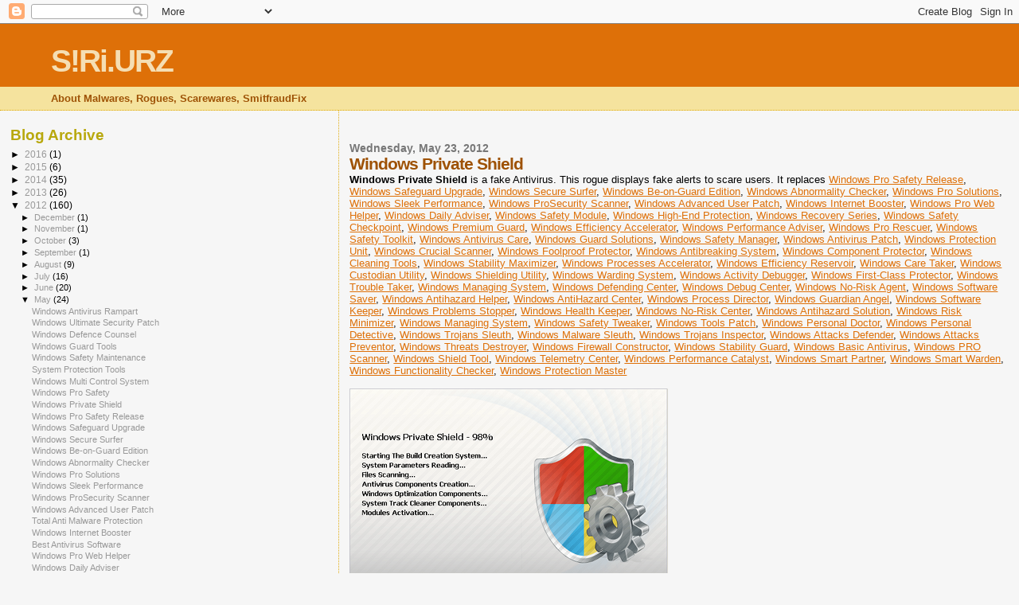

--- FILE ---
content_type: text/html; charset=UTF-8
request_url: https://siri-urz.blogspot.com/2012/05/windows-private-shield.html
body_size: 10282
content:
<!DOCTYPE html>
<html dir='ltr'>
<head>
<link href='https://www.blogger.com/static/v1/widgets/2944754296-widget_css_bundle.css' rel='stylesheet' type='text/css'/>
<meta content='text/html; charset=UTF-8' http-equiv='Content-Type'/>
<meta content='blogger' name='generator'/>
<link href='https://siri-urz.blogspot.com/favicon.ico' rel='icon' type='image/x-icon'/>
<link href='http://siri-urz.blogspot.com/2012/05/windows-private-shield.html' rel='canonical'/>
<link rel="alternate" type="application/atom+xml" title="S!Ri.URZ - Atom" href="https://siri-urz.blogspot.com/feeds/posts/default" />
<link rel="alternate" type="application/rss+xml" title="S!Ri.URZ - RSS" href="https://siri-urz.blogspot.com/feeds/posts/default?alt=rss" />
<link rel="service.post" type="application/atom+xml" title="S!Ri.URZ - Atom" href="https://draft.blogger.com/feeds/7337369790042872190/posts/default" />

<link rel="alternate" type="application/atom+xml" title="S!Ri.URZ - Atom" href="https://siri-urz.blogspot.com/feeds/1650994952351490662/comments/default" />
<!--Can't find substitution for tag [blog.ieCssRetrofitLinks]-->
<link href='https://blogger.googleusercontent.com/img/b/R29vZ2xl/AVvXsEixvdJwtI9DN_O_C7Kf-mWs13NQpXr5d9PoTwL8_-pY9RTna13bVDqhyphenhyphenvsMS11eh7zolYBCIY0Vk2cgY7_KZ3NqwzTDcYAkwXSJvAd-pYzQzJo6mupelACtgjPS2e1sBsvotEgONT4zCXEJ/s400/WindowsPrivateShield.Splash.snap.png' rel='image_src'/>
<meta content='http://siri-urz.blogspot.com/2012/05/windows-private-shield.html' property='og:url'/>
<meta content='Windows Private Shield' property='og:title'/>
<meta content='Windows Private Shield  is a fake Antivirus. This rogue displays fake alerts to scare users. It replaces Windows Pro Safety Release , Window...' property='og:description'/>
<meta content='https://blogger.googleusercontent.com/img/b/R29vZ2xl/AVvXsEixvdJwtI9DN_O_C7Kf-mWs13NQpXr5d9PoTwL8_-pY9RTna13bVDqhyphenhyphenvsMS11eh7zolYBCIY0Vk2cgY7_KZ3NqwzTDcYAkwXSJvAd-pYzQzJo6mupelACtgjPS2e1sBsvotEgONT4zCXEJ/w1200-h630-p-k-no-nu/WindowsPrivateShield.Splash.snap.png' property='og:image'/>
<title>S!Ri.URZ: Windows Private Shield</title>
<style id='page-skin-1' type='text/css'><!--
/*
* Blogger Template Style
*
* Sand Dollar
* by Jason Sutter
* Updated by Blogger Team
*/
body {
margin:0px;
padding:0px;
background:#f6f6f6;
color:#000000;
font-size: small;
}
#outer-wrapper {
font:normal normal 100% 'Trebuchet MS',Trebuchet,Verdana,Sans-Serif;
}
a {
color:#DE7008;
}
a:hover {
color:#9E5205;
}
a img {
border-width: 0;
}
#content-wrapper {
padding-top: 0;
padding-right: 1em;
padding-bottom: 0;
padding-left: 1em;
}
@media all  {
div#main {
float:right;
width:66%;
padding-top:30px;
padding-right:0;
padding-bottom:10px;
padding-left:1em;
border-left:dotted 1px #e0ad12;
word-wrap: break-word; /* fix for long text breaking sidebar float in IE */
overflow: hidden;     /* fix for long non-text content breaking IE sidebar float */
}
div#sidebar {
margin-top:20px;
margin-right:0px;
margin-bottom:0px;
margin-left:0;
padding:0px;
text-align:left;
float: left;
width: 31%;
word-wrap: break-word; /* fix for long text breaking sidebar float in IE */
overflow: hidden;     /* fix for long non-text content breaking IE sidebar float */
}
}
@media handheld  {
div#main {
float:none;
width:90%;
}
div#sidebar {
padding-top:30px;
padding-right:7%;
padding-bottom:10px;
padding-left:3%;
}
}
#header {
padding-top:0px;
padding-right:0px;
padding-bottom:0px;
padding-left:0px;
margin-top:0px;
margin-right:0px;
margin-bottom:0px;
margin-left:0px;
border-bottom:dotted 1px #e0ad12;
background:#F5E39e;
}
h1 a:link  {
text-decoration:none;
color:#F5DEB3
}
h1 a:visited  {
text-decoration:none;
color:#F5DEB3
}
h1,h2,h3 {
margin: 0;
}
h1 {
padding-top:25px;
padding-right:0px;
padding-bottom:10px;
padding-left:5%;
color:#F5DEB3;
background:#DE7008;
font:normal bold 300% Verdana,Sans-Serif;
letter-spacing:-2px;
}
h3.post-title {
color:#9E5205;
font:normal bold 160% Verdana,Sans-Serif;
letter-spacing:-1px;
}
h3.post-title a,
h3.post-title a:visited {
color: #9E5205;
}
h2.date-header  {
margin-top:10px;
margin-right:0px;
margin-bottom:0px;
margin-left:0px;
color:#777777;
font: normal bold 105% 'Trebuchet MS',Trebuchet,Verdana,Sans-serif;
}
h4 {
color:#aa0033;
}
#sidebar h2 {
color:#B8A80D;
margin:0px;
padding:0px;
font:normal bold 150% Verdana,Sans-serif;
}
#sidebar .widget {
margin-top:0px;
margin-right:0px;
margin-bottom:33px;
margin-left:0px;
padding-top:0px;
padding-right:0px;
padding-bottom:0px;
padding-left:0px;
font-size:95%;
}
#sidebar ul {
list-style-type:none;
padding-left: 0;
margin-top: 0;
}
#sidebar li {
margin-top:0px;
margin-right:0px;
margin-bottom:0px;
margin-left:0px;
padding-top:0px;
padding-right:0px;
padding-bottom:0px;
padding-left:0px;
list-style-type:none;
font-size:95%;
}
.description {
padding:0px;
margin-top:7px;
margin-right:12%;
margin-bottom:7px;
margin-left:5%;
color:#9E5205;
background:transparent;
font:bold 100% Verdana,Sans-Serif;
}
.post {
margin-top:0px;
margin-right:0px;
margin-bottom:30px;
margin-left:0px;
}
.post strong {
color:#000000;
font-weight:bold;
}
pre,code {
color:#999999;
}
strike {
color:#999999;
}
.post-footer  {
padding:0px;
margin:0px;
color:#444444;
font-size:80%;
}
.post-footer a {
border:none;
color:#968a0a;
text-decoration:none;
}
.post-footer a:hover {
text-decoration:underline;
}
#comments {
padding:0px;
font-size:110%;
font-weight:bold;
}
.comment-author {
margin-top: 10px;
}
.comment-body {
font-size:100%;
font-weight:normal;
color:black;
}
.comment-footer {
padding-bottom:20px;
color:#444444;
font-size:80%;
font-weight:normal;
display:inline;
margin-right:10px
}
.deleted-comment  {
font-style:italic;
color:gray;
}
.comment-link  {
margin-left:.6em;
}
.profile-textblock {
clear: both;
margin-left: 0;
}
.profile-img {
float: left;
margin-top: 0;
margin-right: 5px;
margin-bottom: 5px;
margin-left: 0;
border: 2px solid #DE7008;
}
#sidebar a:link  {
color:#999999;
text-decoration:none;
}
#sidebar a:active  {
color:#ff0000;
text-decoration:none;
}
#sidebar a:visited  {
color:sidebarlinkcolor;
text-decoration:none;
}
#sidebar a:hover {
color:#B8A80D;
text-decoration:none;
}
.feed-links {
clear: both;
line-height: 2.5em;
}
#blog-pager-newer-link {
float: left;
}
#blog-pager-older-link {
float: right;
}
#blog-pager {
text-align: center;
}
.clear {
clear: both;
}
.widget-content {
margin-top: 0.5em;
}
/** Tweaks for layout editor preview */
body#layout #outer-wrapper {
margin-top: 0;
}
body#layout #main,
body#layout #sidebar {
margin-top: 10px;
padding-top: 0;
}

--></style>
<link href='https://draft.blogger.com/dyn-css/authorization.css?targetBlogID=7337369790042872190&amp;zx=3c345a6d-0403-472c-8669-c0a600402c36' media='none' onload='if(media!=&#39;all&#39;)media=&#39;all&#39;' rel='stylesheet'/><noscript><link href='https://draft.blogger.com/dyn-css/authorization.css?targetBlogID=7337369790042872190&amp;zx=3c345a6d-0403-472c-8669-c0a600402c36' rel='stylesheet'/></noscript>
<meta name='google-adsense-platform-account' content='ca-host-pub-1556223355139109'/>
<meta name='google-adsense-platform-domain' content='blogspot.com'/>

</head>
<body>
<div class='navbar section' id='navbar'><div class='widget Navbar' data-version='1' id='Navbar1'><script type="text/javascript">
    function setAttributeOnload(object, attribute, val) {
      if(window.addEventListener) {
        window.addEventListener('load',
          function(){ object[attribute] = val; }, false);
      } else {
        window.attachEvent('onload', function(){ object[attribute] = val; });
      }
    }
  </script>
<div id="navbar-iframe-container"></div>
<script type="text/javascript" src="https://apis.google.com/js/platform.js"></script>
<script type="text/javascript">
      gapi.load("gapi.iframes:gapi.iframes.style.bubble", function() {
        if (gapi.iframes && gapi.iframes.getContext) {
          gapi.iframes.getContext().openChild({
              url: 'https://draft.blogger.com/navbar/7337369790042872190?po\x3d1650994952351490662\x26origin\x3dhttps://siri-urz.blogspot.com',
              where: document.getElementById("navbar-iframe-container"),
              id: "navbar-iframe"
          });
        }
      });
    </script><script type="text/javascript">
(function() {
var script = document.createElement('script');
script.type = 'text/javascript';
script.src = '//pagead2.googlesyndication.com/pagead/js/google_top_exp.js';
var head = document.getElementsByTagName('head')[0];
if (head) {
head.appendChild(script);
}})();
</script>
</div></div>
<div id='outer-wrapper'><div id='wrap2'>
<!-- skip links for text browsers -->
<span id='skiplinks' style='display:none;'>
<a href='#main'>skip to main </a> |
      <a href='#sidebar'>skip to sidebar</a>
</span>
<div id='header-wrapper'>
<div class='header section' id='header'><div class='widget Header' data-version='1' id='Header1'>
<div id='header-inner'>
<div class='titlewrapper'>
<h1 class='title'>
<a href='https://siri-urz.blogspot.com/'>
S!Ri.URZ
</a>
</h1>
</div>
<div class='descriptionwrapper'>
<p class='description'><span>About Malwares, Rogues, Scarewares, SmitfraudFix</span></p>
</div>
</div>
</div></div>
</div>
<div id='content-wrapper'>
<div id='crosscol-wrapper' style='text-align:center'>
<div class='crosscol no-items section' id='crosscol'></div>
</div>
<div id='main-wrapper'>
<div class='main section' id='main'><div class='widget Blog' data-version='1' id='Blog1'>
<div class='blog-posts hfeed'>

          <div class="date-outer">
        
<h2 class='date-header'><span>Wednesday, May 23, 2012</span></h2>

          <div class="date-posts">
        
<div class='post-outer'>
<div class='post hentry'>
<a name='1650994952351490662'></a>
<h3 class='post-title entry-title'>
Windows Private Shield
</h3>
<div class='post-header'>
<div class='post-header-line-1'><span class='post-icons'>
<span class='item-control blog-admin pid-752427817'>
<a href='https://draft.blogger.com/post-edit.g?blogID=7337369790042872190&postID=1650994952351490662&from=pencil' title='Edit Post'>
<img alt='' class='icon-action' height='18' src='https://resources.blogblog.com/img/icon18_edit_allbkg.gif' width='18'/>
</a>
</span>
</span>
</div>
</div>
<div class='post-body entry-content'>
<b>Windows Private Shield</b> is a fake Antivirus. This rogue displays fake alerts to scare users. It replaces <a href="http://siri-urz.blogspot.fr/2012/05/windows-pro-safety-release.html">Windows Pro Safety Release</a>, <a href="http://siri-urz.blogspot.fr/2012/05/windows-safeguard-upgrade.html">Windows Safeguard Upgrade</a>, <a href="http://siri-urz.blogspot.fr/2012/05/windows-secure-surfer.html">Windows Secure Surfer</a>, <a href="http://siri-urz.blogspot.fr/2012/05/windows-be-on-guard-edition.html">Windows Be-on-Guard Edition</a>, <a href="http://siri-urz.blogspot.fr/2012/05/windows-abnormality-checker.html">Windows Abnormality Checker</a>, <a href="http://siri-urz.blogspot.fr/2012/05/windows-pro-solutions.html">Windows Pro Solutions</a>, <a href="http://siri-urz.blogspot.fr/2012/05/windows-sleek-performance.html">Windows Sleek Performance</a>, <a href="http://siri-urz.blogspot.fr/2012/05/windows-prosecurity-scanner.html">Windows ProSecurity Scanner</a>, <a href="http://siri-urz.blogspot.fr/2012/05/windows-advanced-user-patch.html">Windows Advanced User Patch</a>, <a href="http://siri-urz.blogspot.fr/2012/05/windows-internet-booster.html">Windows Internet Booster</a>, <a href="http://siri-urz.blogspot.fr/2012/05/windows-pro-web-helper.html">Windows Pro Web Helper</a>, <a href="http://siri-urz.blogspot.fr/2012/05/windows-daily-adviser.html">Windows Daily Adviser</a>, <a href="http://siri-urz.blogspot.fr/2012/05/windows-safety-module.html">Windows Safety Module</a>, <a href="http://siri-urz.blogspot.fr/2012/04/windows-high-end-protection.html">Windows High-End Protection</a>, <a href="http://siri-urz.blogspot.fr/2012/04/windows-recovery-series.html">Windows Recovery Series</a>, <a href="http://siri-urz.blogspot.fr/2012/04/windows-safety-checkpoint.html">Windows Safety Checkpoint</a>, <a href="http://siri-urz.blogspot.fr/2012/04/windows-premium-guard.html">Windows Premium Guard</a>, <a href="http://siri-urz.blogspot.fr/2012/04/windows-efficiency-accelerator.html">Windows Efficiency Accelerator</a>, <a href="http://siri-urz.blogspot.fr/2012/04/windows-performance-adviser.html">Windows Performance Adviser</a>, <a href="http://siri-urz.blogspot.fr/2012/04/windows-pro-rescuer.html">Windows Pro Rescuer</a>, <a href="http://siri-urz.blogspot.fr/2012/04/windows-safety-toolkit.html">Windows Safety Toolkit</a>, <a href="http://siri-urz.blogspot.fr/2012/04/windows-antivirus-care.html">Windows Antivirus Care</a>, <a href="http://siri-urz.blogspot.fr/2012/04/windows-guard-solutions.html">Windows Guard Solutions</a>, <a href="http://siri-urz.blogspot.fr/2012/04/windows-safety-manager.html">Windows Safety Manager</a>, <a href="http://siri-urz.blogspot.fr/2012/04/windows-antivirus-patch.html">Windows Antivirus Patch</a>, <a href="http://siri-urz.blogspot.fr/2012/04/windows-protection-unit.html">Windows Protection Unit</a>, <a href="http://siri-urz.blogspot.fr/2012/04/windows-crucial-scanner.html">Windows Crucial Scanner</a>, <a href="http://siri-urz.blogspot.fr/2012/04/windows-foolproof-protector.html">Windows Foolproof Protector</a>, <a href="http://siri-urz.blogspot.fr/2012/04/windows-antibreaking-system.html">Windows Antibreaking System</a>, <a href="http://siri-urz.blogspot.fr/2012/04/windows-component-protector.html">Windows Component Protector</a>, <a href="http://siri-urz.blogspot.fr/2012/04/windows-cleaning-tools.html">Windows Cleaning Tools</a>, <a href="http://siri-urz.blogspot.fr/2012/04/windows-stability-maximizer.html">Windows Stability Maximizer</a>, <a href="http://siri-urz.blogspot.fr/2012/04/windows-processes-accelerator.html">Windows Processes Accelerator</a>, <a href="http://siri-urz.blogspot.fr/2012/04/windows-efficiency-reservoir.html">Windows Efficiency Reservoir</a>, <a href="http://siri-urz.blogspot.fr/2012/04/windows-care-taker.html">Windows Care Taker</a>, <a href="http://siri-urz.blogspot.fr/2012/04/windows-custodian-utility.html">Windows Custodian Utility</a>, <a href="http://siri-urz.blogspot.fr/2012/04/windows-shielding-utility.html">Windows Shielding Utility</a>, <a href="http://siri-urz.blogspot.fr/2012/04/windows-warding-system.html">Windows Warding System</a>, <a href="http://siri-urz.blogspot.fr/2012/04/windows-activity-debugger.html">Windows Activity Debugger</a>, <a href="http://siri-urz.blogspot.fr/2012/03/windows-first-class-protector.html">Windows First-Class Protector</a>, <a href="http://siri-urz.blogspot.fr/2012/03/windows-trouble-taker.html">Windows Trouble Taker</a>, <a href="http://siri-urz.blogspot.fr/2012/03/windows-managing-system_29.html">Windows Managing System</a>, <a href="http://siri-urz.blogspot.fr/2012/03/windows-defending-center.html">Windows Defending Center</a>, <a href="http://siri-urz.blogspot.fr/2012/03/windows-debug-center.html">Windows Debug Center</a>, <a href="http://siri-urz.blogspot.fr/2012/03/windows-no-risk-agent.html">Windows No-Risk Agent</a>, <a href="http://siri-urz.blogspot.fr/2012/03/windows-software-saver.html">Windows Software Saver</a>, <a href="http://siri-urz.blogspot.fr/2012/03/windows-antihazard-helper.html">Windows Antihazard Helper</a>, <a href="http://siri-urz.blogspot.fr/2012/03/windows-antihazard-center.html">Windows AntiHazard Center</a>, <a href="http://siri-urz.blogspot.fr/2012/03/windows-process-director.html">Windows Process Director</a>, <a href="http://siri-urz.blogspot.fr/2012/03/windows-guardian-angel.html">Windows Guardian Angel</a>, <a href="http://siri-urz.blogspot.fr/2012/03/windows-software-keeper.html">Windows Software Keeper</a>, <a href="http://siri-urz.blogspot.fr/2012/03/windows-problems-stopper.html">Windows Problems Stopper</a>, <a href="http://siri-urz.blogspot.fr/2012/03/windows-health-keeper.html">Windows Health Keeper</a>, <a href="http://siri-urz.blogspot.fr/2012/03/windows-no-risk-center.html">Windows No-Risk Center</a>, <a href="http://siri-urz.blogspot.com/2012/03/windows-antihazard-solution.html">Windows Antihazard Solution</a>, <a href="http://siri-urz.blogspot.com/2012/03/windows-risk-minimizer.html">Windows Risk Minimizer</a>, <a href="http://siri-urz.blogspot.com/2012/03/windows-managing-system.html">Windows Managing System</a>, <a href="http://siri-urz.blogspot.com/2012/03/windows-safety-tweaker.html">Windows Safety Tweaker</a>, <a href="http://siri-urz.blogspot.com/2012/03/windows-tools-patch.html">Windows Tools Patch</a>, <a href="http://siri-urz.blogspot.com/2012/03/windows-personal-doctor.html">Windows Personal Doctor</a>, <a href="http://siri-urz.blogspot.com/2012/03/windows-personal-detective.html">Windows Personal Detective</a>, <a href="http://siri-urz.blogspot.com/2012/03/windows-trojans-sleuth.html">Windows Trojans Sleuth</a>, <a href="http://siri-urz.blogspot.com/2012/03/windows-malware-sleuth.html">Windows Malware Sleuth</a>, <a href="http://siri-urz.blogspot.com/2012/03/windows-trojans-inspector.html">Windows Trojans Inspector</a>, <a href="http://siri-urz.blogspot.com/2012/03/windows-attacks-defender-windows.html">Windows Attacks Defender</a>, <a href="http://siri-urz.blogspot.com/2012/03/windows-attacks-preventor.html">Windows Attacks Preventor</a>, <a href="http://siri-urz.blogspot.com/2012/03/windows-threats-destroyer.html">Windows Threats Destroyer</a>, <a href="http://siri-urz.blogspot.com/2012/02/windows-firewall-constructor.html">Windows Firewall Constructor</a>, <a href="http://siri-urz.blogspot.com/2012/02/windows-stability-guard.html">Windows Stability Guard</a>, <a href="http://siri-urz.blogspot.com/2012/02/windows-basic-antivirus.html">Windows Basic Antivirus</a>, <a href="http://siri-urz.blogspot.com/2012/02/windows-pro-scanner.html">Windows PRO Scanner</a>, <a href="http://siri-urz.blogspot.com/2012/02/windows-shield-tool.html">Windows Shield Tool</a>, <a href="http://siri-urz.blogspot.com/2012/02/windows-telemetry-center.html">Windows Telemetry Center</a>, <a href="http://siri-urz.blogspot.com/2012/02/windows-performance-catalyst.html">Windows Performance Catalyst</a>, <a href="http://siri-urz.blogspot.com/2012/02/windows-smart-partner.html">Windows Smart Partner</a>, <a href="http://siri-urz.blogspot.com/2012/02/windows-smart-warden.html">Windows Smart Warden</a>, <a href="http://siri-urz.blogspot.com/2012/02/windows-functionality-checker.html">Windows Functionality Checker</a>, <a href="http://siri-urz.blogspot.com/2012/02/windows-protection-master.html">Windows Protection Master</a><br />
<br />
<a href="https://blogger.googleusercontent.com/img/b/R29vZ2xl/AVvXsEhpmLecduW6YCfc8ZLJJfb2n2qAadiOty2proWaauU6_SZV6epdVqTRQYoXrna78cQxcjqFFB9JEAg5PohFca-fS4kIgSaFmCgMrJ5qSF1HcUt3zj4V832OWTNChe5azu44bFLXyt6rxNhl/s603/WindowsPrivateShield.Splash.png"><img border="0" src="https://blogger.googleusercontent.com/img/b/R29vZ2xl/AVvXsEixvdJwtI9DN_O_C7Kf-mWs13NQpXr5d9PoTwL8_-pY9RTna13bVDqhyphenhyphenvsMS11eh7zolYBCIY0Vk2cgY7_KZ3NqwzTDcYAkwXSJvAd-pYzQzJo6mupelACtgjPS2e1sBsvotEgONT4zCXEJ/s400/WindowsPrivateShield.Splash.snap.png" /></a><br />
<br />
<a href="https://blogger.googleusercontent.com/img/b/R29vZ2xl/AVvXsEi-YrjsDbug_ABzDBfrgPvjZ6Nc6429UtCU2ZIkclUc8jSoQFXHP-AQNPWHdSuu_edRuYbhgibMWlNNzubOAoanJJOZuPwfg4YVgWr4cHkp0NjE3GHJokx_6tfpPuDWPELCbBr0JnhF3WuU/s954/WindowsPrivateShield.GUI.png"><img border="0" src="https://blogger.googleusercontent.com/img/b/R29vZ2xl/AVvXsEjmvACirwVCrSubZqyLCY2hWsPWdnZeOvjMozURaggIgpfPUfX0SVUnCCRcUawbHdu0tiNEUL0B6H2lePkubaC-u-Bi14jg-gboycwFKWSxJ-4X_X9CLx77EAJZKbEd0am0Z8RxOV9FCtrv/s400/WindowsPrivateShield.GUI.snap.png" /></a><br />
<br />
To register (and help removal), copy paste this code: <b style="color: red;">0W000-000B0-00T00-E0020</b><br />
<br />
<div style='clear: both;'></div>
</div>
<div class='post-footer'>
<div class='post-footer-line post-footer-line-1'><span class='post-comment-link'>
</span>
</div>
<div class='post-footer-line post-footer-line-2'><span class='post-labels'>
Libellés :
<a href='https://siri-urz.blogspot.com/search/label/fakepav' rel='tag'>fakepav</a>,
<a href='https://siri-urz.blogspot.com/search/label/Rogues' rel='tag'>Rogues</a>,
<a href='https://siri-urz.blogspot.com/search/label/ScreenShots' rel='tag'>ScreenShots</a>,
<a href='https://siri-urz.blogspot.com/search/label/Serial' rel='tag'>Serial</a>,
<a href='https://siri-urz.blogspot.com/search/label/Tritax' rel='tag'>Tritax</a>
</span>
</div>
<div class='post-footer-line post-footer-line-3'></div>
</div>
</div>
<div class='comments' id='comments'>
<a name='comments'></a>
</div>
</div>

        </div></div>
      
</div>
<div class='blog-pager' id='blog-pager'>
<span id='blog-pager-newer-link'>
<a class='blog-pager-newer-link' href='https://siri-urz.blogspot.com/2012/05/windows-pro-safety.html' id='Blog1_blog-pager-newer-link' title='Newer Post'>Newer Post</a>
</span>
<span id='blog-pager-older-link'>
<a class='blog-pager-older-link' href='https://siri-urz.blogspot.com/2012/05/windows-pro-safety-release.html' id='Blog1_blog-pager-older-link' title='Older Post'>Older Post</a>
</span>
<a class='home-link' href='https://siri-urz.blogspot.com/'>Home</a>
</div>
<div class='clear'></div>
<div class='post-feeds'>
</div>
</div></div>
</div>
<div id='sidebar-wrapper'>
<div class='sidebar section' id='sidebar'><div class='widget BlogArchive' data-version='1' id='BlogArchive1'>
<h2>Blog Archive</h2>
<div class='widget-content'>
<div id='ArchiveList'>
<div id='BlogArchive1_ArchiveList'>
<ul class='hierarchy'>
<li class='archivedate collapsed'>
<a class='toggle' href='javascript:void(0)'>
<span class='zippy'>

        &#9658;&#160;
      
</span>
</a>
<a class='post-count-link' href='https://siri-urz.blogspot.com/2016/'>
2016
</a>
<span class='post-count' dir='ltr'>(1)</span>
<ul class='hierarchy'>
<li class='archivedate collapsed'>
<a class='toggle' href='javascript:void(0)'>
<span class='zippy'>

        &#9658;&#160;
      
</span>
</a>
<a class='post-count-link' href='https://siri-urz.blogspot.com/2016/05/'>
May
</a>
<span class='post-count' dir='ltr'>(1)</span>
</li>
</ul>
</li>
</ul>
<ul class='hierarchy'>
<li class='archivedate collapsed'>
<a class='toggle' href='javascript:void(0)'>
<span class='zippy'>

        &#9658;&#160;
      
</span>
</a>
<a class='post-count-link' href='https://siri-urz.blogspot.com/2015/'>
2015
</a>
<span class='post-count' dir='ltr'>(6)</span>
<ul class='hierarchy'>
<li class='archivedate collapsed'>
<a class='toggle' href='javascript:void(0)'>
<span class='zippy'>

        &#9658;&#160;
      
</span>
</a>
<a class='post-count-link' href='https://siri-urz.blogspot.com/2015/09/'>
September
</a>
<span class='post-count' dir='ltr'>(1)</span>
</li>
</ul>
<ul class='hierarchy'>
<li class='archivedate collapsed'>
<a class='toggle' href='javascript:void(0)'>
<span class='zippy'>

        &#9658;&#160;
      
</span>
</a>
<a class='post-count-link' href='https://siri-urz.blogspot.com/2015/05/'>
May
</a>
<span class='post-count' dir='ltr'>(1)</span>
</li>
</ul>
<ul class='hierarchy'>
<li class='archivedate collapsed'>
<a class='toggle' href='javascript:void(0)'>
<span class='zippy'>

        &#9658;&#160;
      
</span>
</a>
<a class='post-count-link' href='https://siri-urz.blogspot.com/2015/04/'>
April
</a>
<span class='post-count' dir='ltr'>(1)</span>
</li>
</ul>
<ul class='hierarchy'>
<li class='archivedate collapsed'>
<a class='toggle' href='javascript:void(0)'>
<span class='zippy'>

        &#9658;&#160;
      
</span>
</a>
<a class='post-count-link' href='https://siri-urz.blogspot.com/2015/03/'>
March
</a>
<span class='post-count' dir='ltr'>(1)</span>
</li>
</ul>
<ul class='hierarchy'>
<li class='archivedate collapsed'>
<a class='toggle' href='javascript:void(0)'>
<span class='zippy'>

        &#9658;&#160;
      
</span>
</a>
<a class='post-count-link' href='https://siri-urz.blogspot.com/2015/02/'>
February
</a>
<span class='post-count' dir='ltr'>(2)</span>
</li>
</ul>
</li>
</ul>
<ul class='hierarchy'>
<li class='archivedate collapsed'>
<a class='toggle' href='javascript:void(0)'>
<span class='zippy'>

        &#9658;&#160;
      
</span>
</a>
<a class='post-count-link' href='https://siri-urz.blogspot.com/2014/'>
2014
</a>
<span class='post-count' dir='ltr'>(35)</span>
<ul class='hierarchy'>
<li class='archivedate collapsed'>
<a class='toggle' href='javascript:void(0)'>
<span class='zippy'>

        &#9658;&#160;
      
</span>
</a>
<a class='post-count-link' href='https://siri-urz.blogspot.com/2014/12/'>
December
</a>
<span class='post-count' dir='ltr'>(2)</span>
</li>
</ul>
<ul class='hierarchy'>
<li class='archivedate collapsed'>
<a class='toggle' href='javascript:void(0)'>
<span class='zippy'>

        &#9658;&#160;
      
</span>
</a>
<a class='post-count-link' href='https://siri-urz.blogspot.com/2014/11/'>
November
</a>
<span class='post-count' dir='ltr'>(6)</span>
</li>
</ul>
<ul class='hierarchy'>
<li class='archivedate collapsed'>
<a class='toggle' href='javascript:void(0)'>
<span class='zippy'>

        &#9658;&#160;
      
</span>
</a>
<a class='post-count-link' href='https://siri-urz.blogspot.com/2014/09/'>
September
</a>
<span class='post-count' dir='ltr'>(1)</span>
</li>
</ul>
<ul class='hierarchy'>
<li class='archivedate collapsed'>
<a class='toggle' href='javascript:void(0)'>
<span class='zippy'>

        &#9658;&#160;
      
</span>
</a>
<a class='post-count-link' href='https://siri-urz.blogspot.com/2014/04/'>
April
</a>
<span class='post-count' dir='ltr'>(3)</span>
</li>
</ul>
<ul class='hierarchy'>
<li class='archivedate collapsed'>
<a class='toggle' href='javascript:void(0)'>
<span class='zippy'>

        &#9658;&#160;
      
</span>
</a>
<a class='post-count-link' href='https://siri-urz.blogspot.com/2014/03/'>
March
</a>
<span class='post-count' dir='ltr'>(8)</span>
</li>
</ul>
<ul class='hierarchy'>
<li class='archivedate collapsed'>
<a class='toggle' href='javascript:void(0)'>
<span class='zippy'>

        &#9658;&#160;
      
</span>
</a>
<a class='post-count-link' href='https://siri-urz.blogspot.com/2014/02/'>
February
</a>
<span class='post-count' dir='ltr'>(9)</span>
</li>
</ul>
<ul class='hierarchy'>
<li class='archivedate collapsed'>
<a class='toggle' href='javascript:void(0)'>
<span class='zippy'>

        &#9658;&#160;
      
</span>
</a>
<a class='post-count-link' href='https://siri-urz.blogspot.com/2014/01/'>
January
</a>
<span class='post-count' dir='ltr'>(6)</span>
</li>
</ul>
</li>
</ul>
<ul class='hierarchy'>
<li class='archivedate collapsed'>
<a class='toggle' href='javascript:void(0)'>
<span class='zippy'>

        &#9658;&#160;
      
</span>
</a>
<a class='post-count-link' href='https://siri-urz.blogspot.com/2013/'>
2013
</a>
<span class='post-count' dir='ltr'>(26)</span>
<ul class='hierarchy'>
<li class='archivedate collapsed'>
<a class='toggle' href='javascript:void(0)'>
<span class='zippy'>

        &#9658;&#160;
      
</span>
</a>
<a class='post-count-link' href='https://siri-urz.blogspot.com/2013/12/'>
December
</a>
<span class='post-count' dir='ltr'>(9)</span>
</li>
</ul>
<ul class='hierarchy'>
<li class='archivedate collapsed'>
<a class='toggle' href='javascript:void(0)'>
<span class='zippy'>

        &#9658;&#160;
      
</span>
</a>
<a class='post-count-link' href='https://siri-urz.blogspot.com/2013/11/'>
November
</a>
<span class='post-count' dir='ltr'>(2)</span>
</li>
</ul>
<ul class='hierarchy'>
<li class='archivedate collapsed'>
<a class='toggle' href='javascript:void(0)'>
<span class='zippy'>

        &#9658;&#160;
      
</span>
</a>
<a class='post-count-link' href='https://siri-urz.blogspot.com/2013/10/'>
October
</a>
<span class='post-count' dir='ltr'>(1)</span>
</li>
</ul>
<ul class='hierarchy'>
<li class='archivedate collapsed'>
<a class='toggle' href='javascript:void(0)'>
<span class='zippy'>

        &#9658;&#160;
      
</span>
</a>
<a class='post-count-link' href='https://siri-urz.blogspot.com/2013/09/'>
September
</a>
<span class='post-count' dir='ltr'>(1)</span>
</li>
</ul>
<ul class='hierarchy'>
<li class='archivedate collapsed'>
<a class='toggle' href='javascript:void(0)'>
<span class='zippy'>

        &#9658;&#160;
      
</span>
</a>
<a class='post-count-link' href='https://siri-urz.blogspot.com/2013/08/'>
August
</a>
<span class='post-count' dir='ltr'>(6)</span>
</li>
</ul>
<ul class='hierarchy'>
<li class='archivedate collapsed'>
<a class='toggle' href='javascript:void(0)'>
<span class='zippy'>

        &#9658;&#160;
      
</span>
</a>
<a class='post-count-link' href='https://siri-urz.blogspot.com/2013/07/'>
July
</a>
<span class='post-count' dir='ltr'>(2)</span>
</li>
</ul>
<ul class='hierarchy'>
<li class='archivedate collapsed'>
<a class='toggle' href='javascript:void(0)'>
<span class='zippy'>

        &#9658;&#160;
      
</span>
</a>
<a class='post-count-link' href='https://siri-urz.blogspot.com/2013/06/'>
June
</a>
<span class='post-count' dir='ltr'>(1)</span>
</li>
</ul>
<ul class='hierarchy'>
<li class='archivedate collapsed'>
<a class='toggle' href='javascript:void(0)'>
<span class='zippy'>

        &#9658;&#160;
      
</span>
</a>
<a class='post-count-link' href='https://siri-urz.blogspot.com/2013/04/'>
April
</a>
<span class='post-count' dir='ltr'>(1)</span>
</li>
</ul>
<ul class='hierarchy'>
<li class='archivedate collapsed'>
<a class='toggle' href='javascript:void(0)'>
<span class='zippy'>

        &#9658;&#160;
      
</span>
</a>
<a class='post-count-link' href='https://siri-urz.blogspot.com/2013/03/'>
March
</a>
<span class='post-count' dir='ltr'>(1)</span>
</li>
</ul>
<ul class='hierarchy'>
<li class='archivedate collapsed'>
<a class='toggle' href='javascript:void(0)'>
<span class='zippy'>

        &#9658;&#160;
      
</span>
</a>
<a class='post-count-link' href='https://siri-urz.blogspot.com/2013/01/'>
January
</a>
<span class='post-count' dir='ltr'>(2)</span>
</li>
</ul>
</li>
</ul>
<ul class='hierarchy'>
<li class='archivedate expanded'>
<a class='toggle' href='javascript:void(0)'>
<span class='zippy toggle-open'>

        &#9660;&#160;
      
</span>
</a>
<a class='post-count-link' href='https://siri-urz.blogspot.com/2012/'>
2012
</a>
<span class='post-count' dir='ltr'>(160)</span>
<ul class='hierarchy'>
<li class='archivedate collapsed'>
<a class='toggle' href='javascript:void(0)'>
<span class='zippy'>

        &#9658;&#160;
      
</span>
</a>
<a class='post-count-link' href='https://siri-urz.blogspot.com/2012/12/'>
December
</a>
<span class='post-count' dir='ltr'>(1)</span>
</li>
</ul>
<ul class='hierarchy'>
<li class='archivedate collapsed'>
<a class='toggle' href='javascript:void(0)'>
<span class='zippy'>

        &#9658;&#160;
      
</span>
</a>
<a class='post-count-link' href='https://siri-urz.blogspot.com/2012/11/'>
November
</a>
<span class='post-count' dir='ltr'>(1)</span>
</li>
</ul>
<ul class='hierarchy'>
<li class='archivedate collapsed'>
<a class='toggle' href='javascript:void(0)'>
<span class='zippy'>

        &#9658;&#160;
      
</span>
</a>
<a class='post-count-link' href='https://siri-urz.blogspot.com/2012/10/'>
October
</a>
<span class='post-count' dir='ltr'>(3)</span>
</li>
</ul>
<ul class='hierarchy'>
<li class='archivedate collapsed'>
<a class='toggle' href='javascript:void(0)'>
<span class='zippy'>

        &#9658;&#160;
      
</span>
</a>
<a class='post-count-link' href='https://siri-urz.blogspot.com/2012/09/'>
September
</a>
<span class='post-count' dir='ltr'>(1)</span>
</li>
</ul>
<ul class='hierarchy'>
<li class='archivedate collapsed'>
<a class='toggle' href='javascript:void(0)'>
<span class='zippy'>

        &#9658;&#160;
      
</span>
</a>
<a class='post-count-link' href='https://siri-urz.blogspot.com/2012/08/'>
August
</a>
<span class='post-count' dir='ltr'>(9)</span>
</li>
</ul>
<ul class='hierarchy'>
<li class='archivedate collapsed'>
<a class='toggle' href='javascript:void(0)'>
<span class='zippy'>

        &#9658;&#160;
      
</span>
</a>
<a class='post-count-link' href='https://siri-urz.blogspot.com/2012/07/'>
July
</a>
<span class='post-count' dir='ltr'>(16)</span>
</li>
</ul>
<ul class='hierarchy'>
<li class='archivedate collapsed'>
<a class='toggle' href='javascript:void(0)'>
<span class='zippy'>

        &#9658;&#160;
      
</span>
</a>
<a class='post-count-link' href='https://siri-urz.blogspot.com/2012/06/'>
June
</a>
<span class='post-count' dir='ltr'>(20)</span>
</li>
</ul>
<ul class='hierarchy'>
<li class='archivedate expanded'>
<a class='toggle' href='javascript:void(0)'>
<span class='zippy toggle-open'>

        &#9660;&#160;
      
</span>
</a>
<a class='post-count-link' href='https://siri-urz.blogspot.com/2012/05/'>
May
</a>
<span class='post-count' dir='ltr'>(24)</span>
<ul class='posts'>
<li><a href='https://siri-urz.blogspot.com/2012/05/windows-antivirus-rampart.html'>Windows Antivirus Rampart</a></li>
<li><a href='https://siri-urz.blogspot.com/2012/05/windows-ultimate-security-patch.html'>Windows Ultimate Security Patch</a></li>
<li><a href='https://siri-urz.blogspot.com/2012/05/windows-defence-counsel.html'>Windows Defence Counsel</a></li>
<li><a href='https://siri-urz.blogspot.com/2012/05/windows-guard-tools.html'>Windows Guard Tools</a></li>
<li><a href='https://siri-urz.blogspot.com/2012/05/windows-safety-maintenance.html'>Windows Safety Maintenance</a></li>
<li><a href='https://siri-urz.blogspot.com/2012/05/system-protection-tools.html'>System Protection Tools</a></li>
<li><a href='https://siri-urz.blogspot.com/2012/05/windows-multi-control-system.html'>Windows Multi Control System</a></li>
<li><a href='https://siri-urz.blogspot.com/2012/05/windows-pro-safety.html'>Windows Pro Safety</a></li>
<li><a href='https://siri-urz.blogspot.com/2012/05/windows-private-shield.html'>Windows Private Shield</a></li>
<li><a href='https://siri-urz.blogspot.com/2012/05/windows-pro-safety-release.html'>Windows Pro Safety Release</a></li>
<li><a href='https://siri-urz.blogspot.com/2012/05/windows-safeguard-upgrade.html'>Windows Safeguard Upgrade</a></li>
<li><a href='https://siri-urz.blogspot.com/2012/05/windows-secure-surfer.html'>Windows Secure Surfer</a></li>
<li><a href='https://siri-urz.blogspot.com/2012/05/windows-be-on-guard-edition.html'>Windows Be-on-Guard Edition</a></li>
<li><a href='https://siri-urz.blogspot.com/2012/05/windows-abnormality-checker.html'>Windows Abnormality Checker</a></li>
<li><a href='https://siri-urz.blogspot.com/2012/05/windows-pro-solutions.html'>Windows Pro Solutions</a></li>
<li><a href='https://siri-urz.blogspot.com/2012/05/windows-sleek-performance.html'>Windows Sleek Performance</a></li>
<li><a href='https://siri-urz.blogspot.com/2012/05/windows-prosecurity-scanner.html'>Windows ProSecurity Scanner</a></li>
<li><a href='https://siri-urz.blogspot.com/2012/05/windows-advanced-user-patch.html'>Windows Advanced User Patch</a></li>
<li><a href='https://siri-urz.blogspot.com/2012/05/total-anti-malware-protection.html'>Total Anti Malware Protection</a></li>
<li><a href='https://siri-urz.blogspot.com/2012/05/windows-internet-booster.html'>Windows Internet Booster</a></li>
<li><a href='https://siri-urz.blogspot.com/2012/05/best-antivirus-software.html'>Best Antivirus Software</a></li>
<li><a href='https://siri-urz.blogspot.com/2012/05/windows-pro-web-helper.html'>Windows Pro Web Helper</a></li>
<li><a href='https://siri-urz.blogspot.com/2012/05/windows-daily-adviser.html'>Windows Daily Adviser</a></li>
<li><a href='https://siri-urz.blogspot.com/2012/05/windows-safety-module.html'>Windows Safety Module</a></li>
</ul>
</li>
</ul>
<ul class='hierarchy'>
<li class='archivedate collapsed'>
<a class='toggle' href='javascript:void(0)'>
<span class='zippy'>

        &#9658;&#160;
      
</span>
</a>
<a class='post-count-link' href='https://siri-urz.blogspot.com/2012/04/'>
April
</a>
<span class='post-count' dir='ltr'>(28)</span>
</li>
</ul>
<ul class='hierarchy'>
<li class='archivedate collapsed'>
<a class='toggle' href='javascript:void(0)'>
<span class='zippy'>

        &#9658;&#160;
      
</span>
</a>
<a class='post-count-link' href='https://siri-urz.blogspot.com/2012/03/'>
March
</a>
<span class='post-count' dir='ltr'>(31)</span>
</li>
</ul>
<ul class='hierarchy'>
<li class='archivedate collapsed'>
<a class='toggle' href='javascript:void(0)'>
<span class='zippy'>

        &#9658;&#160;
      
</span>
</a>
<a class='post-count-link' href='https://siri-urz.blogspot.com/2012/02/'>
February
</a>
<span class='post-count' dir='ltr'>(17)</span>
</li>
</ul>
<ul class='hierarchy'>
<li class='archivedate collapsed'>
<a class='toggle' href='javascript:void(0)'>
<span class='zippy'>

        &#9658;&#160;
      
</span>
</a>
<a class='post-count-link' href='https://siri-urz.blogspot.com/2012/01/'>
January
</a>
<span class='post-count' dir='ltr'>(9)</span>
</li>
</ul>
</li>
</ul>
<ul class='hierarchy'>
<li class='archivedate collapsed'>
<a class='toggle' href='javascript:void(0)'>
<span class='zippy'>

        &#9658;&#160;
      
</span>
</a>
<a class='post-count-link' href='https://siri-urz.blogspot.com/2011/'>
2011
</a>
<span class='post-count' dir='ltr'>(156)</span>
<ul class='hierarchy'>
<li class='archivedate collapsed'>
<a class='toggle' href='javascript:void(0)'>
<span class='zippy'>

        &#9658;&#160;
      
</span>
</a>
<a class='post-count-link' href='https://siri-urz.blogspot.com/2011/12/'>
December
</a>
<span class='post-count' dir='ltr'>(3)</span>
</li>
</ul>
<ul class='hierarchy'>
<li class='archivedate collapsed'>
<a class='toggle' href='javascript:void(0)'>
<span class='zippy'>

        &#9658;&#160;
      
</span>
</a>
<a class='post-count-link' href='https://siri-urz.blogspot.com/2011/11/'>
November
</a>
<span class='post-count' dir='ltr'>(5)</span>
</li>
</ul>
<ul class='hierarchy'>
<li class='archivedate collapsed'>
<a class='toggle' href='javascript:void(0)'>
<span class='zippy'>

        &#9658;&#160;
      
</span>
</a>
<a class='post-count-link' href='https://siri-urz.blogspot.com/2011/10/'>
October
</a>
<span class='post-count' dir='ltr'>(4)</span>
</li>
</ul>
<ul class='hierarchy'>
<li class='archivedate collapsed'>
<a class='toggle' href='javascript:void(0)'>
<span class='zippy'>

        &#9658;&#160;
      
</span>
</a>
<a class='post-count-link' href='https://siri-urz.blogspot.com/2011/09/'>
September
</a>
<span class='post-count' dir='ltr'>(6)</span>
</li>
</ul>
<ul class='hierarchy'>
<li class='archivedate collapsed'>
<a class='toggle' href='javascript:void(0)'>
<span class='zippy'>

        &#9658;&#160;
      
</span>
</a>
<a class='post-count-link' href='https://siri-urz.blogspot.com/2011/08/'>
August
</a>
<span class='post-count' dir='ltr'>(5)</span>
</li>
</ul>
<ul class='hierarchy'>
<li class='archivedate collapsed'>
<a class='toggle' href='javascript:void(0)'>
<span class='zippy'>

        &#9658;&#160;
      
</span>
</a>
<a class='post-count-link' href='https://siri-urz.blogspot.com/2011/07/'>
July
</a>
<span class='post-count' dir='ltr'>(5)</span>
</li>
</ul>
<ul class='hierarchy'>
<li class='archivedate collapsed'>
<a class='toggle' href='javascript:void(0)'>
<span class='zippy'>

        &#9658;&#160;
      
</span>
</a>
<a class='post-count-link' href='https://siri-urz.blogspot.com/2011/06/'>
June
</a>
<span class='post-count' dir='ltr'>(8)</span>
</li>
</ul>
<ul class='hierarchy'>
<li class='archivedate collapsed'>
<a class='toggle' href='javascript:void(0)'>
<span class='zippy'>

        &#9658;&#160;
      
</span>
</a>
<a class='post-count-link' href='https://siri-urz.blogspot.com/2011/05/'>
May
</a>
<span class='post-count' dir='ltr'>(25)</span>
</li>
</ul>
<ul class='hierarchy'>
<li class='archivedate collapsed'>
<a class='toggle' href='javascript:void(0)'>
<span class='zippy'>

        &#9658;&#160;
      
</span>
</a>
<a class='post-count-link' href='https://siri-urz.blogspot.com/2011/04/'>
April
</a>
<span class='post-count' dir='ltr'>(9)</span>
</li>
</ul>
<ul class='hierarchy'>
<li class='archivedate collapsed'>
<a class='toggle' href='javascript:void(0)'>
<span class='zippy'>

        &#9658;&#160;
      
</span>
</a>
<a class='post-count-link' href='https://siri-urz.blogspot.com/2011/03/'>
March
</a>
<span class='post-count' dir='ltr'>(29)</span>
</li>
</ul>
<ul class='hierarchy'>
<li class='archivedate collapsed'>
<a class='toggle' href='javascript:void(0)'>
<span class='zippy'>

        &#9658;&#160;
      
</span>
</a>
<a class='post-count-link' href='https://siri-urz.blogspot.com/2011/02/'>
February
</a>
<span class='post-count' dir='ltr'>(33)</span>
</li>
</ul>
<ul class='hierarchy'>
<li class='archivedate collapsed'>
<a class='toggle' href='javascript:void(0)'>
<span class='zippy'>

        &#9658;&#160;
      
</span>
</a>
<a class='post-count-link' href='https://siri-urz.blogspot.com/2011/01/'>
January
</a>
<span class='post-count' dir='ltr'>(24)</span>
</li>
</ul>
</li>
</ul>
<ul class='hierarchy'>
<li class='archivedate collapsed'>
<a class='toggle' href='javascript:void(0)'>
<span class='zippy'>

        &#9658;&#160;
      
</span>
</a>
<a class='post-count-link' href='https://siri-urz.blogspot.com/2010/'>
2010
</a>
<span class='post-count' dir='ltr'>(171)</span>
<ul class='hierarchy'>
<li class='archivedate collapsed'>
<a class='toggle' href='javascript:void(0)'>
<span class='zippy'>

        &#9658;&#160;
      
</span>
</a>
<a class='post-count-link' href='https://siri-urz.blogspot.com/2010/12/'>
December
</a>
<span class='post-count' dir='ltr'>(22)</span>
</li>
</ul>
<ul class='hierarchy'>
<li class='archivedate collapsed'>
<a class='toggle' href='javascript:void(0)'>
<span class='zippy'>

        &#9658;&#160;
      
</span>
</a>
<a class='post-count-link' href='https://siri-urz.blogspot.com/2010/11/'>
November
</a>
<span class='post-count' dir='ltr'>(11)</span>
</li>
</ul>
<ul class='hierarchy'>
<li class='archivedate collapsed'>
<a class='toggle' href='javascript:void(0)'>
<span class='zippy'>

        &#9658;&#160;
      
</span>
</a>
<a class='post-count-link' href='https://siri-urz.blogspot.com/2010/10/'>
October
</a>
<span class='post-count' dir='ltr'>(6)</span>
</li>
</ul>
<ul class='hierarchy'>
<li class='archivedate collapsed'>
<a class='toggle' href='javascript:void(0)'>
<span class='zippy'>

        &#9658;&#160;
      
</span>
</a>
<a class='post-count-link' href='https://siri-urz.blogspot.com/2010/09/'>
September
</a>
<span class='post-count' dir='ltr'>(28)</span>
</li>
</ul>
<ul class='hierarchy'>
<li class='archivedate collapsed'>
<a class='toggle' href='javascript:void(0)'>
<span class='zippy'>

        &#9658;&#160;
      
</span>
</a>
<a class='post-count-link' href='https://siri-urz.blogspot.com/2010/08/'>
August
</a>
<span class='post-count' dir='ltr'>(13)</span>
</li>
</ul>
<ul class='hierarchy'>
<li class='archivedate collapsed'>
<a class='toggle' href='javascript:void(0)'>
<span class='zippy'>

        &#9658;&#160;
      
</span>
</a>
<a class='post-count-link' href='https://siri-urz.blogspot.com/2010/07/'>
July
</a>
<span class='post-count' dir='ltr'>(5)</span>
</li>
</ul>
<ul class='hierarchy'>
<li class='archivedate collapsed'>
<a class='toggle' href='javascript:void(0)'>
<span class='zippy'>

        &#9658;&#160;
      
</span>
</a>
<a class='post-count-link' href='https://siri-urz.blogspot.com/2010/06/'>
June
</a>
<span class='post-count' dir='ltr'>(7)</span>
</li>
</ul>
<ul class='hierarchy'>
<li class='archivedate collapsed'>
<a class='toggle' href='javascript:void(0)'>
<span class='zippy'>

        &#9658;&#160;
      
</span>
</a>
<a class='post-count-link' href='https://siri-urz.blogspot.com/2010/05/'>
May
</a>
<span class='post-count' dir='ltr'>(9)</span>
</li>
</ul>
<ul class='hierarchy'>
<li class='archivedate collapsed'>
<a class='toggle' href='javascript:void(0)'>
<span class='zippy'>

        &#9658;&#160;
      
</span>
</a>
<a class='post-count-link' href='https://siri-urz.blogspot.com/2010/04/'>
April
</a>
<span class='post-count' dir='ltr'>(7)</span>
</li>
</ul>
<ul class='hierarchy'>
<li class='archivedate collapsed'>
<a class='toggle' href='javascript:void(0)'>
<span class='zippy'>

        &#9658;&#160;
      
</span>
</a>
<a class='post-count-link' href='https://siri-urz.blogspot.com/2010/03/'>
March
</a>
<span class='post-count' dir='ltr'>(11)</span>
</li>
</ul>
<ul class='hierarchy'>
<li class='archivedate collapsed'>
<a class='toggle' href='javascript:void(0)'>
<span class='zippy'>

        &#9658;&#160;
      
</span>
</a>
<a class='post-count-link' href='https://siri-urz.blogspot.com/2010/02/'>
February
</a>
<span class='post-count' dir='ltr'>(20)</span>
</li>
</ul>
<ul class='hierarchy'>
<li class='archivedate collapsed'>
<a class='toggle' href='javascript:void(0)'>
<span class='zippy'>

        &#9658;&#160;
      
</span>
</a>
<a class='post-count-link' href='https://siri-urz.blogspot.com/2010/01/'>
January
</a>
<span class='post-count' dir='ltr'>(32)</span>
</li>
</ul>
</li>
</ul>
<ul class='hierarchy'>
<li class='archivedate collapsed'>
<a class='toggle' href='javascript:void(0)'>
<span class='zippy'>

        &#9658;&#160;
      
</span>
</a>
<a class='post-count-link' href='https://siri-urz.blogspot.com/2009/'>
2009
</a>
<span class='post-count' dir='ltr'>(156)</span>
<ul class='hierarchy'>
<li class='archivedate collapsed'>
<a class='toggle' href='javascript:void(0)'>
<span class='zippy'>

        &#9658;&#160;
      
</span>
</a>
<a class='post-count-link' href='https://siri-urz.blogspot.com/2009/12/'>
December
</a>
<span class='post-count' dir='ltr'>(4)</span>
</li>
</ul>
<ul class='hierarchy'>
<li class='archivedate collapsed'>
<a class='toggle' href='javascript:void(0)'>
<span class='zippy'>

        &#9658;&#160;
      
</span>
</a>
<a class='post-count-link' href='https://siri-urz.blogspot.com/2009/11/'>
November
</a>
<span class='post-count' dir='ltr'>(8)</span>
</li>
</ul>
<ul class='hierarchy'>
<li class='archivedate collapsed'>
<a class='toggle' href='javascript:void(0)'>
<span class='zippy'>

        &#9658;&#160;
      
</span>
</a>
<a class='post-count-link' href='https://siri-urz.blogspot.com/2009/10/'>
October
</a>
<span class='post-count' dir='ltr'>(26)</span>
</li>
</ul>
<ul class='hierarchy'>
<li class='archivedate collapsed'>
<a class='toggle' href='javascript:void(0)'>
<span class='zippy'>

        &#9658;&#160;
      
</span>
</a>
<a class='post-count-link' href='https://siri-urz.blogspot.com/2009/09/'>
September
</a>
<span class='post-count' dir='ltr'>(25)</span>
</li>
</ul>
<ul class='hierarchy'>
<li class='archivedate collapsed'>
<a class='toggle' href='javascript:void(0)'>
<span class='zippy'>

        &#9658;&#160;
      
</span>
</a>
<a class='post-count-link' href='https://siri-urz.blogspot.com/2009/08/'>
August
</a>
<span class='post-count' dir='ltr'>(11)</span>
</li>
</ul>
<ul class='hierarchy'>
<li class='archivedate collapsed'>
<a class='toggle' href='javascript:void(0)'>
<span class='zippy'>

        &#9658;&#160;
      
</span>
</a>
<a class='post-count-link' href='https://siri-urz.blogspot.com/2009/07/'>
July
</a>
<span class='post-count' dir='ltr'>(19)</span>
</li>
</ul>
<ul class='hierarchy'>
<li class='archivedate collapsed'>
<a class='toggle' href='javascript:void(0)'>
<span class='zippy'>

        &#9658;&#160;
      
</span>
</a>
<a class='post-count-link' href='https://siri-urz.blogspot.com/2009/06/'>
June
</a>
<span class='post-count' dir='ltr'>(15)</span>
</li>
</ul>
<ul class='hierarchy'>
<li class='archivedate collapsed'>
<a class='toggle' href='javascript:void(0)'>
<span class='zippy'>

        &#9658;&#160;
      
</span>
</a>
<a class='post-count-link' href='https://siri-urz.blogspot.com/2009/05/'>
May
</a>
<span class='post-count' dir='ltr'>(4)</span>
</li>
</ul>
<ul class='hierarchy'>
<li class='archivedate collapsed'>
<a class='toggle' href='javascript:void(0)'>
<span class='zippy'>

        &#9658;&#160;
      
</span>
</a>
<a class='post-count-link' href='https://siri-urz.blogspot.com/2009/04/'>
April
</a>
<span class='post-count' dir='ltr'>(20)</span>
</li>
</ul>
<ul class='hierarchy'>
<li class='archivedate collapsed'>
<a class='toggle' href='javascript:void(0)'>
<span class='zippy'>

        &#9658;&#160;
      
</span>
</a>
<a class='post-count-link' href='https://siri-urz.blogspot.com/2009/03/'>
March
</a>
<span class='post-count' dir='ltr'>(7)</span>
</li>
</ul>
<ul class='hierarchy'>
<li class='archivedate collapsed'>
<a class='toggle' href='javascript:void(0)'>
<span class='zippy'>

        &#9658;&#160;
      
</span>
</a>
<a class='post-count-link' href='https://siri-urz.blogspot.com/2009/02/'>
February
</a>
<span class='post-count' dir='ltr'>(9)</span>
</li>
</ul>
<ul class='hierarchy'>
<li class='archivedate collapsed'>
<a class='toggle' href='javascript:void(0)'>
<span class='zippy'>

        &#9658;&#160;
      
</span>
</a>
<a class='post-count-link' href='https://siri-urz.blogspot.com/2009/01/'>
January
</a>
<span class='post-count' dir='ltr'>(8)</span>
</li>
</ul>
</li>
</ul>
<ul class='hierarchy'>
<li class='archivedate collapsed'>
<a class='toggle' href='javascript:void(0)'>
<span class='zippy'>

        &#9658;&#160;
      
</span>
</a>
<a class='post-count-link' href='https://siri-urz.blogspot.com/2008/'>
2008
</a>
<span class='post-count' dir='ltr'>(195)</span>
<ul class='hierarchy'>
<li class='archivedate collapsed'>
<a class='toggle' href='javascript:void(0)'>
<span class='zippy'>

        &#9658;&#160;
      
</span>
</a>
<a class='post-count-link' href='https://siri-urz.blogspot.com/2008/12/'>
December
</a>
<span class='post-count' dir='ltr'>(12)</span>
</li>
</ul>
<ul class='hierarchy'>
<li class='archivedate collapsed'>
<a class='toggle' href='javascript:void(0)'>
<span class='zippy'>

        &#9658;&#160;
      
</span>
</a>
<a class='post-count-link' href='https://siri-urz.blogspot.com/2008/11/'>
November
</a>
<span class='post-count' dir='ltr'>(18)</span>
</li>
</ul>
<ul class='hierarchy'>
<li class='archivedate collapsed'>
<a class='toggle' href='javascript:void(0)'>
<span class='zippy'>

        &#9658;&#160;
      
</span>
</a>
<a class='post-count-link' href='https://siri-urz.blogspot.com/2008/10/'>
October
</a>
<span class='post-count' dir='ltr'>(30)</span>
</li>
</ul>
<ul class='hierarchy'>
<li class='archivedate collapsed'>
<a class='toggle' href='javascript:void(0)'>
<span class='zippy'>

        &#9658;&#160;
      
</span>
</a>
<a class='post-count-link' href='https://siri-urz.blogspot.com/2008/09/'>
September
</a>
<span class='post-count' dir='ltr'>(28)</span>
</li>
</ul>
<ul class='hierarchy'>
<li class='archivedate collapsed'>
<a class='toggle' href='javascript:void(0)'>
<span class='zippy'>

        &#9658;&#160;
      
</span>
</a>
<a class='post-count-link' href='https://siri-urz.blogspot.com/2008/08/'>
August
</a>
<span class='post-count' dir='ltr'>(28)</span>
</li>
</ul>
<ul class='hierarchy'>
<li class='archivedate collapsed'>
<a class='toggle' href='javascript:void(0)'>
<span class='zippy'>

        &#9658;&#160;
      
</span>
</a>
<a class='post-count-link' href='https://siri-urz.blogspot.com/2008/07/'>
July
</a>
<span class='post-count' dir='ltr'>(20)</span>
</li>
</ul>
<ul class='hierarchy'>
<li class='archivedate collapsed'>
<a class='toggle' href='javascript:void(0)'>
<span class='zippy'>

        &#9658;&#160;
      
</span>
</a>
<a class='post-count-link' href='https://siri-urz.blogspot.com/2008/06/'>
June
</a>
<span class='post-count' dir='ltr'>(15)</span>
</li>
</ul>
<ul class='hierarchy'>
<li class='archivedate collapsed'>
<a class='toggle' href='javascript:void(0)'>
<span class='zippy'>

        &#9658;&#160;
      
</span>
</a>
<a class='post-count-link' href='https://siri-urz.blogspot.com/2008/05/'>
May
</a>
<span class='post-count' dir='ltr'>(12)</span>
</li>
</ul>
<ul class='hierarchy'>
<li class='archivedate collapsed'>
<a class='toggle' href='javascript:void(0)'>
<span class='zippy'>

        &#9658;&#160;
      
</span>
</a>
<a class='post-count-link' href='https://siri-urz.blogspot.com/2008/04/'>
April
</a>
<span class='post-count' dir='ltr'>(22)</span>
</li>
</ul>
<ul class='hierarchy'>
<li class='archivedate collapsed'>
<a class='toggle' href='javascript:void(0)'>
<span class='zippy'>

        &#9658;&#160;
      
</span>
</a>
<a class='post-count-link' href='https://siri-urz.blogspot.com/2008/03/'>
March
</a>
<span class='post-count' dir='ltr'>(1)</span>
</li>
</ul>
<ul class='hierarchy'>
<li class='archivedate collapsed'>
<a class='toggle' href='javascript:void(0)'>
<span class='zippy'>

        &#9658;&#160;
      
</span>
</a>
<a class='post-count-link' href='https://siri-urz.blogspot.com/2008/02/'>
February
</a>
<span class='post-count' dir='ltr'>(9)</span>
</li>
</ul>
</li>
</ul>
<ul class='hierarchy'>
<li class='archivedate collapsed'>
<a class='toggle' href='javascript:void(0)'>
<span class='zippy'>

        &#9658;&#160;
      
</span>
</a>
<a class='post-count-link' href='https://siri-urz.blogspot.com/2007/'>
2007
</a>
<span class='post-count' dir='ltr'>(28)</span>
<ul class='hierarchy'>
<li class='archivedate collapsed'>
<a class='toggle' href='javascript:void(0)'>
<span class='zippy'>

        &#9658;&#160;
      
</span>
</a>
<a class='post-count-link' href='https://siri-urz.blogspot.com/2007/12/'>
December
</a>
<span class='post-count' dir='ltr'>(4)</span>
</li>
</ul>
<ul class='hierarchy'>
<li class='archivedate collapsed'>
<a class='toggle' href='javascript:void(0)'>
<span class='zippy'>

        &#9658;&#160;
      
</span>
</a>
<a class='post-count-link' href='https://siri-urz.blogspot.com/2007/11/'>
November
</a>
<span class='post-count' dir='ltr'>(4)</span>
</li>
</ul>
<ul class='hierarchy'>
<li class='archivedate collapsed'>
<a class='toggle' href='javascript:void(0)'>
<span class='zippy'>

        &#9658;&#160;
      
</span>
</a>
<a class='post-count-link' href='https://siri-urz.blogspot.com/2007/10/'>
October
</a>
<span class='post-count' dir='ltr'>(4)</span>
</li>
</ul>
<ul class='hierarchy'>
<li class='archivedate collapsed'>
<a class='toggle' href='javascript:void(0)'>
<span class='zippy'>

        &#9658;&#160;
      
</span>
</a>
<a class='post-count-link' href='https://siri-urz.blogspot.com/2007/09/'>
September
</a>
<span class='post-count' dir='ltr'>(4)</span>
</li>
</ul>
<ul class='hierarchy'>
<li class='archivedate collapsed'>
<a class='toggle' href='javascript:void(0)'>
<span class='zippy'>

        &#9658;&#160;
      
</span>
</a>
<a class='post-count-link' href='https://siri-urz.blogspot.com/2007/07/'>
July
</a>
<span class='post-count' dir='ltr'>(1)</span>
</li>
</ul>
<ul class='hierarchy'>
<li class='archivedate collapsed'>
<a class='toggle' href='javascript:void(0)'>
<span class='zippy'>

        &#9658;&#160;
      
</span>
</a>
<a class='post-count-link' href='https://siri-urz.blogspot.com/2007/05/'>
May
</a>
<span class='post-count' dir='ltr'>(1)</span>
</li>
</ul>
<ul class='hierarchy'>
<li class='archivedate collapsed'>
<a class='toggle' href='javascript:void(0)'>
<span class='zippy'>

        &#9658;&#160;
      
</span>
</a>
<a class='post-count-link' href='https://siri-urz.blogspot.com/2007/03/'>
March
</a>
<span class='post-count' dir='ltr'>(1)</span>
</li>
</ul>
<ul class='hierarchy'>
<li class='archivedate collapsed'>
<a class='toggle' href='javascript:void(0)'>
<span class='zippy'>

        &#9658;&#160;
      
</span>
</a>
<a class='post-count-link' href='https://siri-urz.blogspot.com/2007/02/'>
February
</a>
<span class='post-count' dir='ltr'>(2)</span>
</li>
</ul>
<ul class='hierarchy'>
<li class='archivedate collapsed'>
<a class='toggle' href='javascript:void(0)'>
<span class='zippy'>

        &#9658;&#160;
      
</span>
</a>
<a class='post-count-link' href='https://siri-urz.blogspot.com/2007/01/'>
January
</a>
<span class='post-count' dir='ltr'>(7)</span>
</li>
</ul>
</li>
</ul>
<ul class='hierarchy'>
<li class='archivedate collapsed'>
<a class='toggle' href='javascript:void(0)'>
<span class='zippy'>

        &#9658;&#160;
      
</span>
</a>
<a class='post-count-link' href='https://siri-urz.blogspot.com/2006/'>
2006
</a>
<span class='post-count' dir='ltr'>(19)</span>
<ul class='hierarchy'>
<li class='archivedate collapsed'>
<a class='toggle' href='javascript:void(0)'>
<span class='zippy'>

        &#9658;&#160;
      
</span>
</a>
<a class='post-count-link' href='https://siri-urz.blogspot.com/2006/12/'>
December
</a>
<span class='post-count' dir='ltr'>(1)</span>
</li>
</ul>
<ul class='hierarchy'>
<li class='archivedate collapsed'>
<a class='toggle' href='javascript:void(0)'>
<span class='zippy'>

        &#9658;&#160;
      
</span>
</a>
<a class='post-count-link' href='https://siri-urz.blogspot.com/2006/10/'>
October
</a>
<span class='post-count' dir='ltr'>(1)</span>
</li>
</ul>
<ul class='hierarchy'>
<li class='archivedate collapsed'>
<a class='toggle' href='javascript:void(0)'>
<span class='zippy'>

        &#9658;&#160;
      
</span>
</a>
<a class='post-count-link' href='https://siri-urz.blogspot.com/2006/09/'>
September
</a>
<span class='post-count' dir='ltr'>(4)</span>
</li>
</ul>
<ul class='hierarchy'>
<li class='archivedate collapsed'>
<a class='toggle' href='javascript:void(0)'>
<span class='zippy'>

        &#9658;&#160;
      
</span>
</a>
<a class='post-count-link' href='https://siri-urz.blogspot.com/2006/07/'>
July
</a>
<span class='post-count' dir='ltr'>(1)</span>
</li>
</ul>
<ul class='hierarchy'>
<li class='archivedate collapsed'>
<a class='toggle' href='javascript:void(0)'>
<span class='zippy'>

        &#9658;&#160;
      
</span>
</a>
<a class='post-count-link' href='https://siri-urz.blogspot.com/2006/05/'>
May
</a>
<span class='post-count' dir='ltr'>(1)</span>
</li>
</ul>
<ul class='hierarchy'>
<li class='archivedate collapsed'>
<a class='toggle' href='javascript:void(0)'>
<span class='zippy'>

        &#9658;&#160;
      
</span>
</a>
<a class='post-count-link' href='https://siri-urz.blogspot.com/2006/04/'>
April
</a>
<span class='post-count' dir='ltr'>(3)</span>
</li>
</ul>
<ul class='hierarchy'>
<li class='archivedate collapsed'>
<a class='toggle' href='javascript:void(0)'>
<span class='zippy'>

        &#9658;&#160;
      
</span>
</a>
<a class='post-count-link' href='https://siri-urz.blogspot.com/2006/03/'>
March
</a>
<span class='post-count' dir='ltr'>(6)</span>
</li>
</ul>
<ul class='hierarchy'>
<li class='archivedate collapsed'>
<a class='toggle' href='javascript:void(0)'>
<span class='zippy'>

        &#9658;&#160;
      
</span>
</a>
<a class='post-count-link' href='https://siri-urz.blogspot.com/2006/02/'>
February
</a>
<span class='post-count' dir='ltr'>(1)</span>
</li>
</ul>
<ul class='hierarchy'>
<li class='archivedate collapsed'>
<a class='toggle' href='javascript:void(0)'>
<span class='zippy'>

        &#9658;&#160;
      
</span>
</a>
<a class='post-count-link' href='https://siri-urz.blogspot.com/2006/01/'>
January
</a>
<span class='post-count' dir='ltr'>(1)</span>
</li>
</ul>
</li>
</ul>
</div>
</div>
<div class='clear'></div>
</div>
</div><div class='widget Label' data-version='1' id='Label1'>
<h2>Labels</h2>
<div class='widget-content list-label-widget-content'>
<ul>
<li>
<a dir='ltr' href='https://siri-urz.blogspot.com/search/label/Adware'>Adware</a>
</li>
<li>
<a dir='ltr' href='https://siri-urz.blogspot.com/search/label/Anti200X'>Anti200X</a>
</li>
<li>
<a dir='ltr' href='https://siri-urz.blogspot.com/search/label/AntiSpyware%20LLC'>AntiSpyware LLC</a>
</li>
<li>
<a dir='ltr' href='https://siri-urz.blogspot.com/search/label/AVPro'>AVPro</a>
</li>
<li>
<a dir='ltr' href='https://siri-urz.blogspot.com/search/label/AVSoft'>AVSoft</a>
</li>
<li>
<a dir='ltr' href='https://siri-urz.blogspot.com/search/label/Braviax'>Braviax</a>
</li>
<li>
<a dir='ltr' href='https://siri-urz.blogspot.com/search/label/Core'>Core</a>
</li>
<li>
<a dir='ltr' href='https://siri-urz.blogspot.com/search/label/CST'>CST</a>
</li>
<li>
<a dir='ltr' href='https://siri-urz.blogspot.com/search/label/DesktopHijack'>DesktopHijack</a>
</li>
<li>
<a dir='ltr' href='https://siri-urz.blogspot.com/search/label/Digiweb'>Digiweb</a>
</li>
<li>
<a dir='ltr' href='https://siri-urz.blogspot.com/search/label/DNSChanger'>DNSChanger</a>
</li>
<li>
<a dir='ltr' href='https://siri-urz.blogspot.com/search/label/FakeCodec'>FakeCodec</a>
</li>
<li>
<a dir='ltr' href='https://siri-urz.blogspot.com/search/label/FakeHDD'>FakeHDD</a>
</li>
<li>
<a dir='ltr' href='https://siri-urz.blogspot.com/search/label/FakeOnlineScanner'>FakeOnlineScanner</a>
</li>
<li>
<a dir='ltr' href='https://siri-urz.blogspot.com/search/label/fakepav'>fakepav</a>
</li>
<li>
<a dir='ltr' href='https://siri-urz.blogspot.com/search/label/FakeSiteMessage'>FakeSiteMessage</a>
</li>
<li>
<a dir='ltr' href='https://siri-urz.blogspot.com/search/label/fakeVD'>fakeVD</a>
</li>
<li>
<a dir='ltr' href='https://siri-urz.blogspot.com/search/label/GCodeRogue'>GCodeRogue</a>
</li>
<li>
<a dir='ltr' href='https://siri-urz.blogspot.com/search/label/Gibmedia'>Gibmedia</a>
</li>
<li>
<a dir='ltr' href='https://siri-urz.blogspot.com/search/label/Hydra%20Networks'>Hydra Networks</a>
</li>
<li>
<a dir='ltr' href='https://siri-urz.blogspot.com/search/label/IECodec'>IECodec</a>
</li>
<li>
<a dir='ltr' href='https://siri-urz.blogspot.com/search/label/IEDef'>IEDef</a>
</li>
<li>
<a dir='ltr' href='https://siri-urz.blogspot.com/search/label/IObit'>IObit</a>
</li>
<li>
<a dir='ltr' href='https://siri-urz.blogspot.com/search/label/ISecurity'>ISecurity</a>
</li>
<li>
<a dir='ltr' href='https://siri-urz.blogspot.com/search/label/Koobface'>Koobface</a>
</li>
<li>
<a dir='ltr' href='https://siri-urz.blogspot.com/search/label/LSPHijack'>LSPHijack</a>
</li>
<li>
<a dir='ltr' href='https://siri-urz.blogspot.com/search/label/Malware'>Malware</a>
</li>
<li>
<a dir='ltr' href='https://siri-urz.blogspot.com/search/label/Malwarebytes'>Malwarebytes</a>
</li>
<li>
<a dir='ltr' href='https://siri-urz.blogspot.com/search/label/misc'>misc</a>
</li>
<li>
<a dir='ltr' href='https://siri-urz.blogspot.com/search/label/MoneyRacing'>MoneyRacing</a>
</li>
<li>
<a dir='ltr' href='https://siri-urz.blogspot.com/search/label/prvnap'>prvnap</a>
</li>
<li>
<a dir='ltr' href='https://siri-urz.blogspot.com/search/label/Ransomware'>Ransomware</a>
</li>
<li>
<a dir='ltr' href='https://siri-urz.blogspot.com/search/label/Registry%20Cleaners'>Registry Cleaners</a>
</li>
<li>
<a dir='ltr' href='https://siri-urz.blogspot.com/search/label/Rogues'>Rogues</a>
</li>
<li>
<a dir='ltr' href='https://siri-urz.blogspot.com/search/label/ScreenShots'>ScreenShots</a>
</li>
<li>
<a dir='ltr' href='https://siri-urz.blogspot.com/search/label/Serial'>Serial</a>
</li>
<li>
<a dir='ltr' href='https://siri-urz.blogspot.com/search/label/Sig.'>Sig.</a>
</li>
<li>
<a dir='ltr' href='https://siri-urz.blogspot.com/search/label/SmitfraudFix'>SmitfraudFix</a>
</li>
<li>
<a dir='ltr' href='https://siri-urz.blogspot.com/search/label/SWProtect'>SWProtect</a>
</li>
<li>
<a dir='ltr' href='https://siri-urz.blogspot.com/search/label/SysSec'>SysSec</a>
</li>
<li>
<a dir='ltr' href='https://siri-urz.blogspot.com/search/label/Tritax'>Tritax</a>
</li>
<li>
<a dir='ltr' href='https://siri-urz.blogspot.com/search/label/VAC'>VAC</a>
</li>
<li>
<a dir='ltr' href='https://siri-urz.blogspot.com/search/label/Video'>Video</a>
</li>
<li>
<a dir='ltr' href='https://siri-urz.blogspot.com/search/label/WiniSoft'>WiniSoft</a>
</li>
<li>
<a dir='ltr' href='https://siri-urz.blogspot.com/search/label/Zaxar'>Zaxar</a>
</li>
<li>
<a dir='ltr' href='https://siri-urz.blogspot.com/search/label/Zlob'>Zlob</a>
</li>
</ul>
<div class='clear'></div>
</div>
</div><div class='widget LinkList' data-version='1' id='LinkList1'>
<h2>SmitfraudFix Links</h2>
<div class='widget-content'>
<ul>
<li><a href='http://siri.geekstogo.com/'>SmitfraudFix - Geeks to Go</a></li>
<li><a href='http://downloads.securitycadets.com/SmitfraudFix.exe'>Security Cadets Mirror</a></li>
<li><a href='http://telechargement.zebulon.fr/smitfraudfix.html'>Zebulon mirror</a></li>
</ul>
<div class='clear'></div>
</div>
</div><div class='widget LinkList' data-version='1' id='LinkList2'>
<h2>Links</h2>
<div class='widget-content'>
<ul>
<li><a href='http://mad.internetpol.fr/feeds/index.rss2'>Malware Analysis & Diagnostic</a></li>
<li><a href='http://www.malwarebytes.org/'>Malwarebytes</a></li>
<li><a href='http://www.bleepingcomputer.com/virus-removal/'>BleepingComputer</a></li>
<li><a href='http://miekiemoes.blogspot.com/'>Miekiemoes' Blog</a></li>
<li><a href='http://ddanchev.blogspot.com/'>Dancho Danchev's Blog</a></li>
<li><a href='http://xylibox.blogspot.com/'>Xylibox</a></li>
<li><a href='http://www.demoscene.tv/'>DemosceneTV (DTV)</a></li>
<li><a href='http://www.scenemusic.eu/'>Nectarine</a></li>
<li><a href='http://pouet.net/'>Pouet.net</a></li>
</ul>
<div class='clear'></div>
</div>
</div><div class='widget HTML' data-version='1' id='HTML1'>
<div class='widget-content'>
<a href="http://feeds.feedburner.com/siriurz"><img src="https://blogger.googleusercontent.com/img/b/R29vZ2xl/AVvXsEiITPu95mHl_xGNT09lG8m-fC27UWBZS3PcSK1CRUTxZw8r_lxOq6_OrwvJGH0VpniXMvlayUaUns1QqOw7KG9I5Ns7doLCEs2rEDMq46Edc0s6QrVzxN4HHKSGvbsKn13F7X5aIs06gd5N/"/></a>  <a href="http://twitter.com/siri_urz"><img src="https://blogger.googleusercontent.com/img/b/R29vZ2xl/AVvXsEhO3mdgs54YJ1lWttdZYZv3tKbW7nCebcn2ReSQHAHOy3f3C5ugfEHY9W-xKJmzu_ydU_GW0o2rwplFBYE1CmQb2GmGYIva0SeJVSj5EPjSbc9sHp2u1mGOxogHhSui1IVAArmwnEAOfD-C/"/></a>
</div>
<div class='clear'></div>
</div></div>
</div>
<!-- spacer for skins that want sidebar and main to be the same height-->
<div class='clear'>&#160;</div>
</div>
<!-- end content-wrapper -->
</div></div>
<!-- end outer-wrapper -->

<script type="text/javascript" src="https://www.blogger.com/static/v1/widgets/2028843038-widgets.js"></script>
<script type='text/javascript'>
window['__wavt'] = 'AOuZoY5LM0WHCsMjJiA_p4RmW0jYm3Ncbw:1768913075043';_WidgetManager._Init('//draft.blogger.com/rearrange?blogID\x3d7337369790042872190','//siri-urz.blogspot.com/2012/05/windows-private-shield.html','7337369790042872190');
_WidgetManager._SetDataContext([{'name': 'blog', 'data': {'blogId': '7337369790042872190', 'title': 'S!Ri.URZ', 'url': 'https://siri-urz.blogspot.com/2012/05/windows-private-shield.html', 'canonicalUrl': 'http://siri-urz.blogspot.com/2012/05/windows-private-shield.html', 'homepageUrl': 'https://siri-urz.blogspot.com/', 'searchUrl': 'https://siri-urz.blogspot.com/search', 'canonicalHomepageUrl': 'http://siri-urz.blogspot.com/', 'blogspotFaviconUrl': 'https://siri-urz.blogspot.com/favicon.ico', 'bloggerUrl': 'https://draft.blogger.com', 'hasCustomDomain': false, 'httpsEnabled': true, 'enabledCommentProfileImages': true, 'gPlusViewType': 'FILTERED_POSTMOD', 'adultContent': false, 'analyticsAccountNumber': '', 'encoding': 'UTF-8', 'locale': 'en', 'localeUnderscoreDelimited': 'en', 'languageDirection': 'ltr', 'isPrivate': false, 'isMobile': false, 'isMobileRequest': false, 'mobileClass': '', 'isPrivateBlog': false, 'isDynamicViewsAvailable': true, 'feedLinks': '\x3clink rel\x3d\x22alternate\x22 type\x3d\x22application/atom+xml\x22 title\x3d\x22S!Ri.URZ - Atom\x22 href\x3d\x22https://siri-urz.blogspot.com/feeds/posts/default\x22 /\x3e\n\x3clink rel\x3d\x22alternate\x22 type\x3d\x22application/rss+xml\x22 title\x3d\x22S!Ri.URZ - RSS\x22 href\x3d\x22https://siri-urz.blogspot.com/feeds/posts/default?alt\x3drss\x22 /\x3e\n\x3clink rel\x3d\x22service.post\x22 type\x3d\x22application/atom+xml\x22 title\x3d\x22S!Ri.URZ - Atom\x22 href\x3d\x22https://draft.blogger.com/feeds/7337369790042872190/posts/default\x22 /\x3e\n\n\x3clink rel\x3d\x22alternate\x22 type\x3d\x22application/atom+xml\x22 title\x3d\x22S!Ri.URZ - Atom\x22 href\x3d\x22https://siri-urz.blogspot.com/feeds/1650994952351490662/comments/default\x22 /\x3e\n', 'meTag': '', 'adsenseHostId': 'ca-host-pub-1556223355139109', 'adsenseHasAds': false, 'adsenseAutoAds': false, 'boqCommentIframeForm': true, 'loginRedirectParam': '', 'view': '', 'dynamicViewsCommentsSrc': '//www.blogblog.com/dynamicviews/4224c15c4e7c9321/js/comments.js', 'dynamicViewsScriptSrc': '//www.blogblog.com/dynamicviews/9898d7f7f6f4e7ee', 'plusOneApiSrc': 'https://apis.google.com/js/platform.js', 'disableGComments': true, 'interstitialAccepted': false, 'sharing': {'platforms': [{'name': 'Get link', 'key': 'link', 'shareMessage': 'Get link', 'target': ''}, {'name': 'Facebook', 'key': 'facebook', 'shareMessage': 'Share to Facebook', 'target': 'facebook'}, {'name': 'BlogThis!', 'key': 'blogThis', 'shareMessage': 'BlogThis!', 'target': 'blog'}, {'name': 'X', 'key': 'twitter', 'shareMessage': 'Share to X', 'target': 'twitter'}, {'name': 'Pinterest', 'key': 'pinterest', 'shareMessage': 'Share to Pinterest', 'target': 'pinterest'}, {'name': 'Email', 'key': 'email', 'shareMessage': 'Email', 'target': 'email'}], 'disableGooglePlus': true, 'googlePlusShareButtonWidth': 0, 'googlePlusBootstrap': '\x3cscript type\x3d\x22text/javascript\x22\x3ewindow.___gcfg \x3d {\x27lang\x27: \x27en\x27};\x3c/script\x3e'}, 'hasCustomJumpLinkMessage': false, 'jumpLinkMessage': 'Read more', 'pageType': 'item', 'postId': '1650994952351490662', 'postImageThumbnailUrl': 'https://blogger.googleusercontent.com/img/b/R29vZ2xl/AVvXsEixvdJwtI9DN_O_C7Kf-mWs13NQpXr5d9PoTwL8_-pY9RTna13bVDqhyphenhyphenvsMS11eh7zolYBCIY0Vk2cgY7_KZ3NqwzTDcYAkwXSJvAd-pYzQzJo6mupelACtgjPS2e1sBsvotEgONT4zCXEJ/s72-c/WindowsPrivateShield.Splash.snap.png', 'postImageUrl': 'https://blogger.googleusercontent.com/img/b/R29vZ2xl/AVvXsEixvdJwtI9DN_O_C7Kf-mWs13NQpXr5d9PoTwL8_-pY9RTna13bVDqhyphenhyphenvsMS11eh7zolYBCIY0Vk2cgY7_KZ3NqwzTDcYAkwXSJvAd-pYzQzJo6mupelACtgjPS2e1sBsvotEgONT4zCXEJ/s400/WindowsPrivateShield.Splash.snap.png', 'pageName': 'Windows Private Shield', 'pageTitle': 'S!Ri.URZ: Windows Private Shield'}}, {'name': 'features', 'data': {}}, {'name': 'messages', 'data': {'edit': 'Edit', 'linkCopiedToClipboard': 'Link copied to clipboard!', 'ok': 'Ok', 'postLink': 'Post Link'}}, {'name': 'template', 'data': {'isResponsive': false, 'isAlternateRendering': false, 'isCustom': false}}, {'name': 'view', 'data': {'classic': {'name': 'classic', 'url': '?view\x3dclassic'}, 'flipcard': {'name': 'flipcard', 'url': '?view\x3dflipcard'}, 'magazine': {'name': 'magazine', 'url': '?view\x3dmagazine'}, 'mosaic': {'name': 'mosaic', 'url': '?view\x3dmosaic'}, 'sidebar': {'name': 'sidebar', 'url': '?view\x3dsidebar'}, 'snapshot': {'name': 'snapshot', 'url': '?view\x3dsnapshot'}, 'timeslide': {'name': 'timeslide', 'url': '?view\x3dtimeslide'}, 'isMobile': false, 'title': 'Windows Private Shield', 'description': 'Windows Private Shield  is a fake Antivirus. This rogue displays fake alerts to scare users. It replaces Windows Pro Safety Release , Window...', 'featuredImage': 'https://blogger.googleusercontent.com/img/b/R29vZ2xl/AVvXsEixvdJwtI9DN_O_C7Kf-mWs13NQpXr5d9PoTwL8_-pY9RTna13bVDqhyphenhyphenvsMS11eh7zolYBCIY0Vk2cgY7_KZ3NqwzTDcYAkwXSJvAd-pYzQzJo6mupelACtgjPS2e1sBsvotEgONT4zCXEJ/s400/WindowsPrivateShield.Splash.snap.png', 'url': 'https://siri-urz.blogspot.com/2012/05/windows-private-shield.html', 'type': 'item', 'isSingleItem': true, 'isMultipleItems': false, 'isError': false, 'isPage': false, 'isPost': true, 'isHomepage': false, 'isArchive': false, 'isLabelSearch': false, 'postId': 1650994952351490662}}]);
_WidgetManager._RegisterWidget('_NavbarView', new _WidgetInfo('Navbar1', 'navbar', document.getElementById('Navbar1'), {}, 'displayModeFull'));
_WidgetManager._RegisterWidget('_HeaderView', new _WidgetInfo('Header1', 'header', document.getElementById('Header1'), {}, 'displayModeFull'));
_WidgetManager._RegisterWidget('_BlogView', new _WidgetInfo('Blog1', 'main', document.getElementById('Blog1'), {'cmtInteractionsEnabled': false, 'lightboxEnabled': true, 'lightboxModuleUrl': 'https://www.blogger.com/static/v1/jsbin/4049919853-lbx.js', 'lightboxCssUrl': 'https://www.blogger.com/static/v1/v-css/828616780-lightbox_bundle.css'}, 'displayModeFull'));
_WidgetManager._RegisterWidget('_BlogArchiveView', new _WidgetInfo('BlogArchive1', 'sidebar', document.getElementById('BlogArchive1'), {'languageDirection': 'ltr', 'loadingMessage': 'Loading\x26hellip;'}, 'displayModeFull'));
_WidgetManager._RegisterWidget('_LabelView', new _WidgetInfo('Label1', 'sidebar', document.getElementById('Label1'), {}, 'displayModeFull'));
_WidgetManager._RegisterWidget('_LinkListView', new _WidgetInfo('LinkList1', 'sidebar', document.getElementById('LinkList1'), {}, 'displayModeFull'));
_WidgetManager._RegisterWidget('_LinkListView', new _WidgetInfo('LinkList2', 'sidebar', document.getElementById('LinkList2'), {}, 'displayModeFull'));
_WidgetManager._RegisterWidget('_HTMLView', new _WidgetInfo('HTML1', 'sidebar', document.getElementById('HTML1'), {}, 'displayModeFull'));
</script>
</body>
</html>